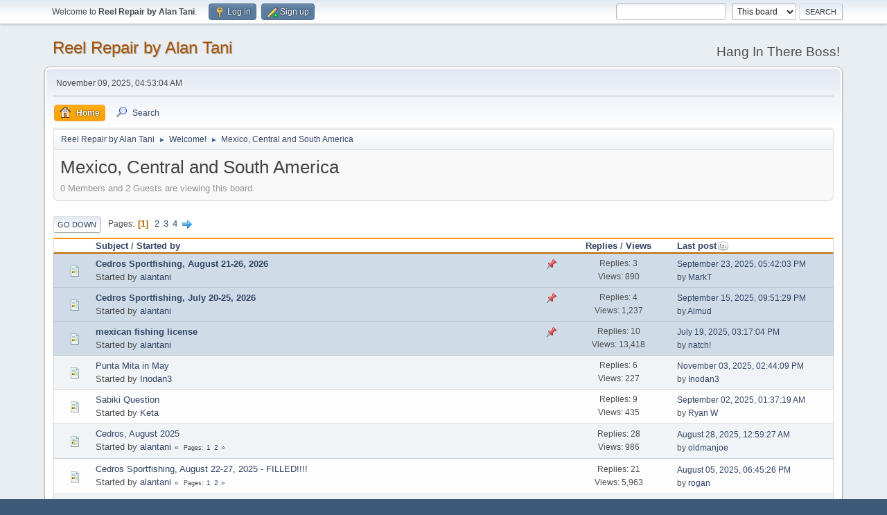

--- FILE ---
content_type: text/html; charset=UTF-8
request_url: https://alantani.com/index.php?board=127.0
body_size: 5914
content:
<!DOCTYPE html>
<html lang="en-US">
<head>
	<meta charset="UTF-8">
	<link rel="stylesheet" href="https://alantani.com/Themes/default/css/minified_3a1115dd6c6f383aead079ef5bacc41f.css?smf216_1750964084">
	<style>
	img.avatar { max-width: 65px !important; max-height: 65px !important; }
	
	.postarea .bbc_img, .list_posts .bbc_img, .post .inner .bbc_img, form#reported_posts .bbc_img, #preview_body .bbc_img { max-width: min(100%,600px); }
	
	.postarea .bbc_img, .list_posts .bbc_img, .post .inner .bbc_img, form#reported_posts .bbc_img, #preview_body .bbc_img { max-height: 600px; }
	
	</style>
	<script>
		var smf_theme_url = "https://alantani.com/Themes/default";
		var smf_default_theme_url = "https://alantani.com/Themes/default";
		var smf_images_url = "https://alantani.com/Themes/default/images";
		var smf_smileys_url = "https://alantani.com/smileys";
		var smf_smiley_sets = "default,aaron";
		var smf_smiley_sets_default = "default";
		var smf_avatars_url = "https://alantani.com/avatars";
		var smf_scripturl = "https://alantani.com/index.php?PHPSESSID=0m1vqf58l67bhf94pqcq94fiev&amp;";
		var smf_iso_case_folding = false;
		var smf_charset = "UTF-8";
		var smf_session_id = "ca19bb71ef3059d1b5eaa574235990c7";
		var smf_session_var = "a1043580";
		var smf_member_id = 0;
		var ajax_notification_text = 'Loading...';
		var help_popup_heading_text = 'A little lost? Let me explain:';
		var banned_text = 'Sorry Guest, you are banned from using this forum!';
		var smf_txt_expand = 'Expand';
		var smf_txt_shrink = 'Shrink';
		var smf_collapseAlt = 'Hide';
		var smf_expandAlt = 'Show';
		var smf_quote_expand = false;
		var allow_xhjr_credentials = false;
	</script>
	<script src="https://ajax.googleapis.com/ajax/libs/jquery/3.6.3/jquery.min.js"></script>
	<script src="https://alantani.com/Themes/default/scripts/minified_895cac7f321cb7f247c8decac6f91ef0.js?smf216_1750964084"></script>
	<script>
	var smf_you_sure ='Are you sure you want to do this?';
	</script>
	<title>Mexico, Central and South America</title>
	<meta name="viewport" content="width=device-width, initial-scale=1">
	<meta property="og:site_name" content="Reel Repair by Alan Tani">
	<meta property="og:title" content="Mexico, Central and South America">
	<meta name="keywords" content="Fishing reel penn okuma shimano tuna carbon drag grease cals okuma pch seeker rail rod Penn JB Line One Jigmaster Senator DAM Quick Mitchell Cardinal pier gaff custom reel repair person reel repair near me reel repair shops near me reel repair by alan tani reel schematics benni Rigging jigs Knife jigs Crimping UC PCH Bft surface irons ">
	<meta property="og:url" content="https://alantani.com/index.php/board,127.0.html?PHPSESSID=0m1vqf58l67bhf94pqcq94fiev">
	<meta property="og:description" content="Mexico, Central and South America">
	<meta name="description" content="Mexico, Central and South America">
	<meta name="theme-color" content="#557EA0">
	<link rel="canonical" href="https://alantani.com/index.php?board=127.0">
	<link rel="help" href="https://alantani.com/index.php?PHPSESSID=0m1vqf58l67bhf94pqcq94fiev&amp;action=help">
	<link rel="contents" href="https://alantani.com/index.php?PHPSESSID=0m1vqf58l67bhf94pqcq94fiev&amp;">
	<link rel="search" href="https://alantani.com/index.php?PHPSESSID=0m1vqf58l67bhf94pqcq94fiev&amp;action=search">
	<link rel="alternate" type="application/rss+xml" title="Reel Repair by Alan Tani - RSS" href="https://alantani.com/index.php?PHPSESSID=0m1vqf58l67bhf94pqcq94fiev&amp;action=.xml;type=rss2;board=127">
	<link rel="alternate" type="application/atom+xml" title="Reel Repair by Alan Tani - Atom" href="https://alantani.com/index.php?PHPSESSID=0m1vqf58l67bhf94pqcq94fiev&amp;action=.xml;type=atom;board=127">
	<link rel="next" href="https://alantani.com/index.php/board,127.20.html?PHPSESSID=0m1vqf58l67bhf94pqcq94fiev">
	<link rel="index" href="https://alantani.com/index.php/board,127.0.html?PHPSESSID=0m1vqf58l67bhf94pqcq94fiev">
</head>
<body id="chrome" class="action_messageindex board_127">
<div id="footerfix">
	<div id="top_section">
		<div class="inner_wrap">
			<ul class="floatleft" id="top_info">
				<li class="welcome">
					Welcome to <strong>Reel Repair by Alan Tani</strong>.
				</li>
				<li class="button_login">
					<a href="https://alantani.com/index.php?PHPSESSID=0m1vqf58l67bhf94pqcq94fiev&amp;action=login" class="open" onclick="return reqOverlayDiv(this.href, 'Log in', 'login');">
						<span class="main_icons login"></span>
						<span class="textmenu">Log in</span>
					</a>
				</li>
				<li class="button_signup">
					<a href="https://alantani.com/index.php?PHPSESSID=0m1vqf58l67bhf94pqcq94fiev&amp;action=signup" class="open">
						<span class="main_icons regcenter"></span>
						<span class="textmenu">Sign up</span>
					</a>
				</li>
			</ul>
			<form id="search_form" class="floatright" action="https://alantani.com/index.php?PHPSESSID=0m1vqf58l67bhf94pqcq94fiev&amp;action=search2" method="post" accept-charset="UTF-8">
				<input type="search" name="search" value="">&nbsp;
				<select name="search_selection">
					<option value="all">Entire forum </option>
					<option value="board" selected>This board</option>
				</select>
				<input type="hidden" name="sd_brd" value="127">
				<input type="submit" name="search2" value="Search" class="button">
				<input type="hidden" name="advanced" value="0">
			</form>
		</div><!-- .inner_wrap -->
	</div><!-- #top_section -->
	<div id="header">
		<h1 class="forumtitle">
			<a id="top" href="https://alantani.com/index.php?PHPSESSID=0m1vqf58l67bhf94pqcq94fiev&amp;">Reel Repair by Alan Tani</a>
		</h1>
		<div id="siteslogan">Hang In There Boss!</div>
	</div>
	<div id="wrapper">
		<div id="upper_section">
			<div id="inner_section">
				<div id="inner_wrap" class="hide_720">
					<div class="user">
						<time datetime="2025-11-09T04:53:04Z">November 09, 2025, 04:53:04 AM</time>
					</div>
				</div>
				<a class="mobile_user_menu">
					<span class="menu_icon"></span>
					<span class="text_menu">Main Menu</span>
				</a>
				<div id="main_menu">
					<div id="mobile_user_menu" class="popup_container">
						<div class="popup_window description">
							<div class="popup_heading">Main Menu
								<a href="javascript:void(0);" class="main_icons hide_popup"></a>
							</div>
							
					<ul class="dropmenu menu_nav">
						<li class="button_home">
							<a class="active" href="https://alantani.com/index.php?PHPSESSID=0m1vqf58l67bhf94pqcq94fiev&amp;">
								<span class="main_icons home"></span><span class="textmenu">Home</span>
							</a>
						</li>
						<li class="button_search">
							<a href="https://alantani.com/index.php?PHPSESSID=0m1vqf58l67bhf94pqcq94fiev&amp;action=search">
								<span class="main_icons search"></span><span class="textmenu">Search</span>
							</a>
						</li>
					</ul><!-- .menu_nav -->
						</div>
					</div>
				</div>
				<div class="navigate_section">
					<ul>
						<li>
							<a href="https://alantani.com/index.php?PHPSESSID=0m1vqf58l67bhf94pqcq94fiev&amp;"><span>Reel Repair by Alan Tani</span></a>
						</li>
						<li>
							<span class="dividers"> &#9658; </span>
							<a href="https://alantani.com/index.php?PHPSESSID=0m1vqf58l67bhf94pqcq94fiev&amp;#c4"><span>Welcome!</span></a>
						</li>
						<li class="last">
							<span class="dividers"> &#9658; </span>
							<a href="https://alantani.com/index.php/board,127.0.html?PHPSESSID=0m1vqf58l67bhf94pqcq94fiev"><span>Mexico, Central and South America</span></a>
						</li>
					</ul>
				</div><!-- .navigate_section -->
			</div><!-- #inner_section -->
		</div><!-- #upper_section -->
		<div id="content_section">
			<div id="main_content_section"><div id="display_head" class="information">
			<h2 class="display_title">Mexico, Central and South America</h2>
			<p>0 Members and 2 Guests are viewing this board.
			</p>
		</div>
	<div class="pagesection">
		 
		<div class="pagelinks floatleft">
			<a href="#bot" class="button">Go Down</a>
			<span class="pages">Pages</span><span class="current_page">1</span> <a class="nav_page" href="https://alantani.com/index.php/board,127.20.html?PHPSESSID=0m1vqf58l67bhf94pqcq94fiev">2</a> <a class="nav_page" href="https://alantani.com/index.php/board,127.40.html?PHPSESSID=0m1vqf58l67bhf94pqcq94fiev">3</a> <a class="nav_page" href="https://alantani.com/index.php/board,127.60.html?PHPSESSID=0m1vqf58l67bhf94pqcq94fiev">4</a> <a class="nav_page" href="https://alantani.com/index.php/board,127.20.html?PHPSESSID=0m1vqf58l67bhf94pqcq94fiev"><span class="main_icons next_page"></span></a> 
		</div>
		
	</div>
		<div id="messageindex">
			<div class="title_bar" id="topic_header">
				<div class="board_icon"></div>
				<div class="info"><a href="https://alantani.com/index.php/board,127.0/sort,subject.html?PHPSESSID=0m1vqf58l67bhf94pqcq94fiev">Subject</a> / <a href="https://alantani.com/index.php/board,127.0/sort,starter.html?PHPSESSID=0m1vqf58l67bhf94pqcq94fiev">Started by</a></div>
				<div class="board_stats centertext"><a href="https://alantani.com/index.php/board,127.0/sort,replies.html?PHPSESSID=0m1vqf58l67bhf94pqcq94fiev">Replies</a> / <a href="https://alantani.com/index.php/board,127.0/sort,views.html?PHPSESSID=0m1vqf58l67bhf94pqcq94fiev">Views</a></div>
				<div class="lastpost"><a href="https://alantani.com/index.php/board,127.0/sort,last_post.html?PHPSESSID=0m1vqf58l67bhf94pqcq94fiev">Last post<span class="main_icons sort_down"></span></a></div>
			</div><!-- #topic_header -->
			<div id="topic_container">
				<div class="windowbg sticky">
					<div class="board_icon">
						<img src="https://alantani.com/Themes/default/images/post/xx.png" alt="">
						
					</div>
					<div class="info info_block">
						<div >
							<div class="icons floatright">
								<span class="main_icons sticky"></span>
							</div>
							<div class="message_index_title">
								
								<span class="preview bold_text" title="">
									<span id="msg_474593"><a href="https://alantani.com/index.php/topic,40252.0.html?PHPSESSID=0m1vqf58l67bhf94pqcq94fiev">Cedros Sportfishing, August 21-26, 2026</a></span>
								</span>
							</div>
							<p class="floatleft">
								Started by <a href="https://alantani.com/index.php?PHPSESSID=0m1vqf58l67bhf94pqcq94fiev&amp;action=profile;u=1" title="View the profile of alantani" class="preview">alantani</a>
							</p>
							
						</div><!-- #topic_[first_post][id] -->
					</div><!-- .info -->
					<div class="board_stats centertext">
						<p>Replies: 3<br>Views: 890</p>
					</div>
					<div class="lastpost">
						<p><a href="https://alantani.com/index.php/topic,40252.0.html?PHPSESSID=0m1vqf58l67bhf94pqcq94fiev#msg475663">September 23, 2025, 05:42:03 PM</a><br>by <a href="https://alantani.com/index.php?PHPSESSID=0m1vqf58l67bhf94pqcq94fiev&amp;action=profile;u=789">MarkT</a></p>
					</div>
				</div><!-- $topic[css_class] -->
				<div class="windowbg sticky">
					<div class="board_icon">
						<img src="https://alantani.com/Themes/default/images/post/xx.png" alt="">
						
					</div>
					<div class="info info_block">
						<div >
							<div class="icons floatright">
								<span class="main_icons sticky"></span>
							</div>
							<div class="message_index_title">
								
								<span class="preview bold_text" title="">
									<span id="msg_474590"><a href="https://alantani.com/index.php/topic,40251.0.html?PHPSESSID=0m1vqf58l67bhf94pqcq94fiev">Cedros Sportfishing, July 20-25, 2026</a></span>
								</span>
							</div>
							<p class="floatleft">
								Started by <a href="https://alantani.com/index.php?PHPSESSID=0m1vqf58l67bhf94pqcq94fiev&amp;action=profile;u=1" title="View the profile of alantani" class="preview">alantani</a>
							</p>
							
						</div><!-- #topic_[first_post][id] -->
					</div><!-- .info -->
					<div class="board_stats centertext">
						<p>Replies: 4<br>Views: 1,237</p>
					</div>
					<div class="lastpost">
						<p><a href="https://alantani.com/index.php/topic,40251.0.html?PHPSESSID=0m1vqf58l67bhf94pqcq94fiev#msg475214">September 15, 2025, 09:51:29 PM</a><br>by <a href="https://alantani.com/index.php?PHPSESSID=0m1vqf58l67bhf94pqcq94fiev&amp;action=profile;u=20958">Almud</a></p>
					</div>
				</div><!-- $topic[css_class] -->
				<div class="windowbg sticky">
					<div class="board_icon">
						<img src="https://alantani.com/Themes/default/images/post/xx.png" alt="">
						
					</div>
					<div class="info info_block">
						<div >
							<div class="icons floatright">
								<span class="main_icons sticky"></span>
							</div>
							<div class="message_index_title">
								
								<span class="preview bold_text" title="">
									<span id="msg_464996"><a href="https://alantani.com/index.php/topic,39431.0.html?PHPSESSID=0m1vqf58l67bhf94pqcq94fiev">mexican fishing license</a></span>
								</span>
							</div>
							<p class="floatleft">
								Started by <a href="https://alantani.com/index.php?PHPSESSID=0m1vqf58l67bhf94pqcq94fiev&amp;action=profile;u=1" title="View the profile of alantani" class="preview">alantani</a>
							</p>
							
						</div><!-- #topic_[first_post][id] -->
					</div><!-- .info -->
					<div class="board_stats centertext">
						<p>Replies: 10<br>Views: 13,418</p>
					</div>
					<div class="lastpost">
						<p><a href="https://alantani.com/index.php/topic,39431.0.html?PHPSESSID=0m1vqf58l67bhf94pqcq94fiev#msg472804">July 19, 2025, 03:17:04 PM</a><br>by <a href="https://alantani.com/index.php?PHPSESSID=0m1vqf58l67bhf94pqcq94fiev&amp;action=profile;u=1673">natch!</a></p>
					</div>
				</div><!-- $topic[css_class] -->
				<div class="windowbg">
					<div class="board_icon">
						<img src="https://alantani.com/Themes/default/images/post/xx.png" alt="">
						
					</div>
					<div class="info info_block">
						<div >
							<div class="icons floatright">
							</div>
							<div class="message_index_title">
								
								<span class="preview" title="">
									<span id="msg_476901"><a href="https://alantani.com/index.php/topic,40441.0.html?PHPSESSID=0m1vqf58l67bhf94pqcq94fiev">Punta Mita in May</a></span>
								</span>
							</div>
							<p class="floatleft">
								Started by <a href="https://alantani.com/index.php?PHPSESSID=0m1vqf58l67bhf94pqcq94fiev&amp;action=profile;u=18036" title="View the profile of Inodan3" class="preview">Inodan3</a>
							</p>
							
						</div><!-- #topic_[first_post][id] -->
					</div><!-- .info -->
					<div class="board_stats centertext">
						<p>Replies: 6<br>Views: 227</p>
					</div>
					<div class="lastpost">
						<p><a href="https://alantani.com/index.php/topic,40441.0.html?PHPSESSID=0m1vqf58l67bhf94pqcq94fiev#msg477058">November 03, 2025, 02:44:09 PM</a><br>by <a href="https://alantani.com/index.php?PHPSESSID=0m1vqf58l67bhf94pqcq94fiev&amp;action=profile;u=18036">Inodan3</a></p>
					</div>
				</div><!-- $topic[css_class] -->
				<div class="windowbg">
					<div class="board_icon">
						<img src="https://alantani.com/Themes/default/images/post/xx.png" alt="">
						
					</div>
					<div class="info info_block">
						<div >
							<div class="icons floatright">
							</div>
							<div class="message_index_title">
								
								<span class="preview" title="">
									<span id="msg_474485"><a href="https://alantani.com/index.php/topic,40241.0.html?PHPSESSID=0m1vqf58l67bhf94pqcq94fiev">Sabiki Question</a></span>
								</span>
							</div>
							<p class="floatleft">
								Started by <a href="https://alantani.com/index.php?PHPSESSID=0m1vqf58l67bhf94pqcq94fiev&amp;action=profile;u=1583" title="View the profile of Keta" class="preview">Keta</a>
							</p>
							
						</div><!-- #topic_[first_post][id] -->
					</div><!-- .info -->
					<div class="board_stats centertext">
						<p>Replies: 9<br>Views: 435</p>
					</div>
					<div class="lastpost">
						<p><a href="https://alantani.com/index.php/topic,40241.0.html?PHPSESSID=0m1vqf58l67bhf94pqcq94fiev#msg474511">September 02, 2025, 01:37:19 AM</a><br>by <a href="https://alantani.com/index.php?PHPSESSID=0m1vqf58l67bhf94pqcq94fiev&amp;action=profile;u=12292">Ryan W</a></p>
					</div>
				</div><!-- $topic[css_class] -->
				<div class="windowbg">
					<div class="board_icon">
						<img src="https://alantani.com/Themes/default/images/post/xx.png" alt="">
						
					</div>
					<div class="info info_block">
						<div >
							<div class="icons floatright">
							</div>
							<div class="message_index_title">
								
								<span class="preview" title="">
									<span id="msg_474023"><a href="https://alantani.com/index.php/topic,40205.0.html?PHPSESSID=0m1vqf58l67bhf94pqcq94fiev">Cedros, August 2025</a></span>
								</span>
							</div>
							<p class="floatleft">
								Started by <a href="https://alantani.com/index.php?PHPSESSID=0m1vqf58l67bhf94pqcq94fiev&amp;action=profile;u=1" title="View the profile of alantani" class="preview">alantani</a>
							</p>
							<span id="pages474023" class="topic_pages"><span class="pages">Pages</span><a class="nav_page" href="https://alantani.com/index.php/topic,40205.0.html?PHPSESSID=0m1vqf58l67bhf94pqcq94fiev">1</a> <a class="nav_page" href="https://alantani.com/index.php/topic,40205.15.html?PHPSESSID=0m1vqf58l67bhf94pqcq94fiev">2</a> </span>
						</div><!-- #topic_[first_post][id] -->
					</div><!-- .info -->
					<div class="board_stats centertext">
						<p>Replies: 28<br>Views: 986</p>
					</div>
					<div class="lastpost">
						<p><a href="https://alantani.com/index.php/topic,40205.15.html?PHPSESSID=0m1vqf58l67bhf94pqcq94fiev#msg474266">August 28, 2025, 12:59:27 AM</a><br>by <a href="https://alantani.com/index.php?PHPSESSID=0m1vqf58l67bhf94pqcq94fiev&amp;action=profile;u=17471">oldmanjoe</a></p>
					</div>
				</div><!-- $topic[css_class] -->
				<div class="windowbg">
					<div class="board_icon">
						<img src="https://alantani.com/Themes/default/images/post/xx.png" alt="">
						
					</div>
					<div class="info info_block">
						<div >
							<div class="icons floatright">
							</div>
							<div class="message_index_title">
								
								<span class="preview" title="">
									<span id="msg_457687"><a href="https://alantani.com/index.php/topic,38866.0.html?PHPSESSID=0m1vqf58l67bhf94pqcq94fiev">Cedros Sportfishing, August 22-27, 2025 - FILLED!!!!</a></span>
								</span>
							</div>
							<p class="floatleft">
								Started by <a href="https://alantani.com/index.php?PHPSESSID=0m1vqf58l67bhf94pqcq94fiev&amp;action=profile;u=1" title="View the profile of alantani" class="preview">alantani</a>
							</p>
							<span id="pages457687" class="topic_pages"><span class="pages">Pages</span><a class="nav_page" href="https://alantani.com/index.php/topic,38866.0.html?PHPSESSID=0m1vqf58l67bhf94pqcq94fiev">1</a> <a class="nav_page" href="https://alantani.com/index.php/topic,38866.15.html?PHPSESSID=0m1vqf58l67bhf94pqcq94fiev">2</a> </span>
						</div><!-- #topic_[first_post][id] -->
					</div><!-- .info -->
					<div class="board_stats centertext">
						<p>Replies: 21<br>Views: 5,963</p>
					</div>
					<div class="lastpost">
						<p><a href="https://alantani.com/index.php/topic,38866.15.html?PHPSESSID=0m1vqf58l67bhf94pqcq94fiev#msg473400">August 05, 2025, 06:45:26 PM</a><br>by <a href="https://alantani.com/index.php?PHPSESSID=0m1vqf58l67bhf94pqcq94fiev&amp;action=profile;u=15160">rogan</a></p>
					</div>
				</div><!-- $topic[css_class] -->
				<div class="windowbg">
					<div class="board_icon">
						<img src="https://alantani.com/Themes/default/images/post/xx.png" alt="">
						
					</div>
					<div class="info info_block">
						<div >
							<div class="icons floatright">
							</div>
							<div class="message_index_title">
								
								<span class="preview" title="">
									<span id="msg_472253"><a href="https://alantani.com/index.php/topic,40046.0.html?PHPSESSID=0m1vqf58l67bhf94pqcq94fiev">Cedros Island Gear Recommendations</a></span>
								</span>
							</div>
							<p class="floatleft">
								Started by <a href="https://alantani.com/index.php?PHPSESSID=0m1vqf58l67bhf94pqcq94fiev&amp;action=profile;u=15160" title="View the profile of rogan" class="preview">rogan</a>
							</p>
							
						</div><!-- #topic_[first_post][id] -->
					</div><!-- .info -->
					<div class="board_stats centertext">
						<p>Replies: 10<br>Views: 2,104</p>
					</div>
					<div class="lastpost">
						<p><a href="https://alantani.com/index.php/topic,40046.0.html?PHPSESSID=0m1vqf58l67bhf94pqcq94fiev#msg473310">August 03, 2025, 03:52:56 AM</a><br>by <a href="https://alantani.com/index.php?PHPSESSID=0m1vqf58l67bhf94pqcq94fiev&amp;action=profile;u=10869">stoked4fishin</a></p>
					</div>
				</div><!-- $topic[css_class] -->
				<div class="windowbg">
					<div class="board_icon">
						<img src="https://alantani.com/Themes/default/images/post/xx.png" alt="">
						
					</div>
					<div class="info info_block">
						<div >
							<div class="icons floatright">
							</div>
							<div class="message_index_title">
								
								<span class="preview" title="">
									<span id="msg_457686"><a href="https://alantani.com/index.php/topic,38865.0.html?PHPSESSID=0m1vqf58l67bhf94pqcq94fiev">Cedros Sportfishing, July 21-26, 2025 - FILLED!!!</a></span>
								</span>
							</div>
							<p class="floatleft">
								Started by <a href="https://alantani.com/index.php?PHPSESSID=0m1vqf58l67bhf94pqcq94fiev&amp;action=profile;u=1" title="View the profile of alantani" class="preview">alantani</a>
							</p>
							<span id="pages457686" class="topic_pages"><span class="pages">Pages</span><a class="nav_page" href="https://alantani.com/index.php/topic,38865.0.html?PHPSESSID=0m1vqf58l67bhf94pqcq94fiev">1</a> <a class="nav_page" href="https://alantani.com/index.php/topic,38865.15.html?PHPSESSID=0m1vqf58l67bhf94pqcq94fiev">2</a> </span>
						</div><!-- #topic_[first_post][id] -->
					</div><!-- .info -->
					<div class="board_stats centertext">
						<p>Replies: 20<br>Views: 3,681</p>
					</div>
					<div class="lastpost">
						<p><a href="https://alantani.com/index.php/topic,38865.15.html?PHPSESSID=0m1vqf58l67bhf94pqcq94fiev#msg473110">July 29, 2025, 10:22:39 PM</a><br>by <a href="https://alantani.com/index.php?PHPSESSID=0m1vqf58l67bhf94pqcq94fiev&amp;action=profile;u=1583">Keta</a></p>
					</div>
				</div><!-- $topic[css_class] -->
				<div class="windowbg">
					<div class="board_icon">
						<img src="https://alantani.com/Themes/default/images/post/xx.png" alt="">
						
					</div>
					<div class="info info_block">
						<div >
							<div class="icons floatright">
							</div>
							<div class="message_index_title">
								
								<span class="preview" title="">
									<span id="msg_470758"><a href="https://alantani.com/index.php/topic,39903.0.html?PHPSESSID=0m1vqf58l67bhf94pqcq94fiev">Mag Bay 2025! Nov. 11th-16th</a></span>
								</span>
							</div>
							<p class="floatleft">
								Started by <a href="https://alantani.com/index.php?PHPSESSID=0m1vqf58l67bhf94pqcq94fiev&amp;action=profile;u=12292" title="View the profile of Ryan W" class="preview">Ryan W</a>
							</p>
							
						</div><!-- #topic_[first_post][id] -->
					</div><!-- .info -->
					<div class="board_stats centertext">
						<p>Replies: 2<br>Views: 1,363</p>
					</div>
					<div class="lastpost">
						<p><a href="https://alantani.com/index.php/topic,39903.0.html?PHPSESSID=0m1vqf58l67bhf94pqcq94fiev#msg472104">June 27, 2025, 12:27:48 AM</a><br>by <a href="https://alantani.com/index.php?PHPSESSID=0m1vqf58l67bhf94pqcq94fiev&amp;action=profile;u=12292">Ryan W</a></p>
					</div>
				</div><!-- $topic[css_class] -->
				<div class="windowbg">
					<div class="board_icon">
						<img src="https://alantani.com/Themes/default/images/post/xx.png" alt="">
						
					</div>
					<div class="info info_block">
						<div >
							<div class="icons floatright">
							</div>
							<div class="message_index_title">
								
								<span class="preview" title="">
									<span id="msg_468891"><a href="https://alantani.com/index.php/topic,39736.0.html?PHPSESSID=0m1vqf58l67bhf94pqcq94fiev">Loreto, Baja Fishing April 7-14, 2025</a></span>
								</span>
							</div>
							<p class="floatleft">
								Started by <a href="https://alantani.com/index.php?PHPSESSID=0m1vqf58l67bhf94pqcq94fiev&amp;action=profile;u=7588" title="View the profile of El Pescador" class="preview">El Pescador</a>
							</p>
							<span id="pages468891" class="topic_pages"><span class="pages">Pages</span><a class="nav_page" href="https://alantani.com/index.php/topic,39736.0.html?PHPSESSID=0m1vqf58l67bhf94pqcq94fiev">1</a> <a class="nav_page" href="https://alantani.com/index.php/topic,39736.15.html?PHPSESSID=0m1vqf58l67bhf94pqcq94fiev">2</a> <a class="nav_page" href="https://alantani.com/index.php/topic,39736.30.html?PHPSESSID=0m1vqf58l67bhf94pqcq94fiev">3</a> <a class="nav_page" href="https://alantani.com/index.php/topic,39736.45.html?PHPSESSID=0m1vqf58l67bhf94pqcq94fiev">4</a> </span>
						</div><!-- #topic_[first_post][id] -->
					</div><!-- .info -->
					<div class="board_stats centertext">
						<p>Replies: 48<br>Views: 8,400</p>
					</div>
					<div class="lastpost">
						<p><a href="https://alantani.com/index.php/topic,39736.45.html?PHPSESSID=0m1vqf58l67bhf94pqcq94fiev#msg471409">June 07, 2025, 03:11:29 AM</a><br>by <a href="https://alantani.com/index.php?PHPSESSID=0m1vqf58l67bhf94pqcq94fiev&amp;action=profile;u=8753">Bill B</a></p>
					</div>
				</div><!-- $topic[css_class] -->
				<div class="windowbg">
					<div class="board_icon">
						<img src="https://alantani.com/Themes/default/images/post/xx.png" alt="">
						
					</div>
					<div class="info info_block">
						<div >
							<div class="icons floatright">
							</div>
							<div class="message_index_title">
								
								<span class="preview" title="">
									<span id="msg_467273"><a href="https://alantani.com/index.php/topic,39614.0.html?PHPSESSID=0m1vqf58l67bhf94pqcq94fiev">Gonna try it again!!!</a></span>
								</span>
							</div>
							<p class="floatleft">
								Started by <a href="https://alantani.com/index.php?PHPSESSID=0m1vqf58l67bhf94pqcq94fiev&amp;action=profile;u=1" title="View the profile of alantani" class="preview">alantani</a>
							</p>
							<span id="pages467273" class="topic_pages"><span class="pages">Pages</span><a class="nav_page" href="https://alantani.com/index.php/topic,39614.0.html?PHPSESSID=0m1vqf58l67bhf94pqcq94fiev">1</a> <a class="nav_page" href="https://alantani.com/index.php/topic,39614.15.html?PHPSESSID=0m1vqf58l67bhf94pqcq94fiev">2</a> <a class="nav_page" href="https://alantani.com/index.php/topic,39614.30.html?PHPSESSID=0m1vqf58l67bhf94pqcq94fiev">3</a> </span>
						</div><!-- #topic_[first_post][id] -->
					</div><!-- .info -->
					<div class="board_stats centertext">
						<p>Replies: 33<br>Views: 6,123</p>
					</div>
					<div class="lastpost">
						<p><a href="https://alantani.com/index.php/topic,39614.30.html?PHPSESSID=0m1vqf58l67bhf94pqcq94fiev#msg467577">March 06, 2025, 12:21:36 AM</a><br>by <a href="https://alantani.com/index.php?PHPSESSID=0m1vqf58l67bhf94pqcq94fiev&amp;action=profile;u=10121">Shark Hunter</a></p>
					</div>
				</div><!-- $topic[css_class] -->
				<div class="windowbg">
					<div class="board_icon">
						<img src="https://alantani.com/Themes/default/images/post/xx.png" alt="">
						
					</div>
					<div class="info info_block">
						<div >
							<div class="icons floatright">
							</div>
							<div class="message_index_title">
								
								<span class="preview" title="">
									<span id="msg_463929"><a href="https://alantani.com/index.php/topic,39337.0.html?PHPSESSID=0m1vqf58l67bhf94pqcq94fiev">Cedros Sportfishing, September 16-20, 2025</a></span>
								</span>
							</div>
							<p class="floatleft">
								Started by <a href="https://alantani.com/index.php?PHPSESSID=0m1vqf58l67bhf94pqcq94fiev&amp;action=profile;u=1" title="View the profile of alantani" class="preview">alantani</a>
							</p>
							<span id="pages463929" class="topic_pages"><span class="pages">Pages</span><a class="nav_page" href="https://alantani.com/index.php/topic,39337.0.html?PHPSESSID=0m1vqf58l67bhf94pqcq94fiev">1</a> <a class="nav_page" href="https://alantani.com/index.php/topic,39337.15.html?PHPSESSID=0m1vqf58l67bhf94pqcq94fiev">2</a> </span>
						</div><!-- #topic_[first_post][id] -->
					</div><!-- .info -->
					<div class="board_stats centertext">
						<p>Replies: 18<br>Views: 3,876</p>
					</div>
					<div class="lastpost">
						<p><a href="https://alantani.com/index.php/topic,39337.15.html?PHPSESSID=0m1vqf58l67bhf94pqcq94fiev#msg467530">March 05, 2025, 12:30:57 AM</a><br>by <a href="https://alantani.com/index.php?PHPSESSID=0m1vqf58l67bhf94pqcq94fiev&amp;action=profile;u=1583">Keta</a></p>
					</div>
				</div><!-- $topic[css_class] -->
				<div class="windowbg">
					<div class="board_icon">
						<img src="https://alantani.com/Themes/default/images/post/xx.png" alt="">
						
					</div>
					<div class="info info_block">
						<div >
							<div class="icons floatright">
							</div>
							<div class="message_index_title">
								
								<span class="preview" title="">
									<span id="msg_466407"><a href="https://alantani.com/index.php/topic,39547.0.html?PHPSESSID=0m1vqf58l67bhf94pqcq94fiev">Tips for La Paz Area?</a></span>
								</span>
							</div>
							<p class="floatleft">
								Started by <a href="https://alantani.com/index.php?PHPSESSID=0m1vqf58l67bhf94pqcq94fiev&amp;action=profile;u=8388" title="View the profile of redfish12" class="preview">redfish12</a>
							</p>
							
						</div><!-- #topic_[first_post][id] -->
					</div><!-- .info -->
					<div class="board_stats centertext">
						<p>Replies: 5<br>Views: 1,748</p>
					</div>
					<div class="lastpost">
						<p><a href="https://alantani.com/index.php/topic,39547.0.html?PHPSESSID=0m1vqf58l67bhf94pqcq94fiev#msg466524">February 10, 2025, 04:17:53 AM</a><br>by <a href="https://alantani.com/index.php?PHPSESSID=0m1vqf58l67bhf94pqcq94fiev&amp;action=profile;u=8388">redfish12</a></p>
					</div>
				</div><!-- $topic[css_class] -->
				<div class="windowbg">
					<div class="board_icon">
						<img src="https://alantani.com/Themes/default/images/post/xx.png" alt="">
						
					</div>
					<div class="info info_block">
						<div >
							<div class="icons floatright">
							</div>
							<div class="message_index_title">
								
								<span class="preview" title="">
									<span id="msg_466287"><a href="https://alantani.com/index.php/topic,39540.0.html?PHPSESSID=0m1vqf58l67bhf94pqcq94fiev">San Diego International Airport to CBX Tijuana - Border Crossing</a></span>
								</span>
							</div>
							<p class="floatleft">
								Started by <a href="https://alantani.com/index.php?PHPSESSID=0m1vqf58l67bhf94pqcq94fiev&amp;action=profile;u=7588" title="View the profile of El Pescador" class="preview">El Pescador</a>
							</p>
							<span id="pages466287" class="topic_pages"><span class="pages">Pages</span><a class="nav_page" href="https://alantani.com/index.php/topic,39540.0.html?PHPSESSID=0m1vqf58l67bhf94pqcq94fiev">1</a> <a class="nav_page" href="https://alantani.com/index.php/topic,39540.15.html?PHPSESSID=0m1vqf58l67bhf94pqcq94fiev">2</a> </span>
						</div><!-- #topic_[first_post][id] -->
					</div><!-- .info -->
					<div class="board_stats centertext">
						<p>Replies: 16<br>Views: 3,255</p>
					</div>
					<div class="lastpost">
						<p><a href="https://alantani.com/index.php/topic,39540.15.html?PHPSESSID=0m1vqf58l67bhf94pqcq94fiev#msg466337">February 05, 2025, 08:35:08 PM</a><br>by <a href="https://alantani.com/index.php?PHPSESSID=0m1vqf58l67bhf94pqcq94fiev&amp;action=profile;u=1">alantani</a></p>
					</div>
				</div><!-- $topic[css_class] -->
				<div class="windowbg">
					<div class="board_icon">
						<img src="https://alantani.com/Themes/default/images/post/xx.png" alt="">
						
					</div>
					<div class="info info_block">
						<div >
							<div class="icons floatright">
							</div>
							<div class="message_index_title">
								
								<span class="preview" title="">
									<span id="msg_465666"><a href="https://alantani.com/index.php/topic,39480.0.html?PHPSESSID=0m1vqf58l67bhf94pqcq94fiev">Belize fishing in early April 202</a></span>
								</span>
							</div>
							<p class="floatleft">
								Started by <a href="https://alantani.com/index.php?PHPSESSID=0m1vqf58l67bhf94pqcq94fiev&amp;action=profile;u=22577" title="View the profile of Hankzudd" class="preview">Hankzudd</a>
							</p>
							
						</div><!-- #topic_[first_post][id] -->
					</div><!-- .info -->
					<div class="board_stats centertext">
						<p>Replies: 4<br>Views: 1,478</p>
					</div>
					<div class="lastpost">
						<p><a href="https://alantani.com/index.php/topic,39480.0.html?PHPSESSID=0m1vqf58l67bhf94pqcq94fiev#msg465685">January 21, 2025, 07:18:42 AM</a><br>by <a href="https://alantani.com/index.php?PHPSESSID=0m1vqf58l67bhf94pqcq94fiev&amp;action=profile;u=11927">jurelometer</a></p>
					</div>
				</div><!-- $topic[css_class] -->
				<div class="windowbg">
					<div class="board_icon">
						<img src="https://alantani.com/Themes/default/images/post/xx.png" alt="">
						
					</div>
					<div class="info info_block">
						<div >
							<div class="icons floatright">
							</div>
							<div class="message_index_title">
								
								<span class="preview" title="">
									<span id="msg_448790"><a href="https://alantani.com/index.php/topic,37997.0.html?PHPSESSID=0m1vqf58l67bhf94pqcq94fiev">Ryan's 6-pack charter to mag bay!!!</a></span>
								</span>
							</div>
							<p class="floatleft">
								Started by <a href="https://alantani.com/index.php?PHPSESSID=0m1vqf58l67bhf94pqcq94fiev&amp;action=profile;u=1" title="View the profile of alantani" class="preview">alantani</a>
							</p>
							
						</div><!-- #topic_[first_post][id] -->
					</div><!-- .info -->
					<div class="board_stats centertext">
						<p>Replies: 11<br>Views: 13,531</p>
					</div>
					<div class="lastpost">
						<p><a href="https://alantani.com/index.php/topic,37997.0.html?PHPSESSID=0m1vqf58l67bhf94pqcq94fiev#msg463197">December 03, 2024, 05:23:03 AM</a><br>by <a href="https://alantani.com/index.php?PHPSESSID=0m1vqf58l67bhf94pqcq94fiev&amp;action=profile;u=9690">Ron Jones</a></p>
					</div>
				</div><!-- $topic[css_class] -->
				<div class="windowbg">
					<div class="board_icon">
						<img src="https://alantani.com/Themes/default/images/post/xx.png" alt="">
						
					</div>
					<div class="info info_block">
						<div >
							<div class="icons floatright">
							</div>
							<div class="message_index_title">
								
								<span class="preview" title="">
									<span id="msg_461632"><a href="https://alantani.com/index.php/topic,39158.0.html?PHPSESSID=0m1vqf58l67bhf94pqcq94fiev">Dominick &amp; Joe are Fish'n CABO Oct 31, 2024</a></span>
								</span>
							</div>
							<p class="floatleft">
								Started by <a href="https://alantani.com/index.php?PHPSESSID=0m1vqf58l67bhf94pqcq94fiev&amp;action=profile;u=7588" title="View the profile of El Pescador" class="preview">El Pescador</a>
							</p>
							<span id="pages461632" class="topic_pages"><span class="pages">Pages</span><a class="nav_page" href="https://alantani.com/index.php/topic,39158.0.html?PHPSESSID=0m1vqf58l67bhf94pqcq94fiev">1</a> <a class="nav_page" href="https://alantani.com/index.php/topic,39158.15.html?PHPSESSID=0m1vqf58l67bhf94pqcq94fiev">2</a> </span>
						</div><!-- #topic_[first_post][id] -->
					</div><!-- .info -->
					<div class="board_stats centertext">
						<p>Replies: 22<br>Views: 4,451</p>
					</div>
					<div class="lastpost">
						<p><a href="https://alantani.com/index.php/topic,39158.15.html?PHPSESSID=0m1vqf58l67bhf94pqcq94fiev#msg462134">November 09, 2024, 05:36:12 AM</a><br>by <a href="https://alantani.com/index.php?PHPSESSID=0m1vqf58l67bhf94pqcq94fiev&amp;action=profile;u=2130">Dominick</a></p>
					</div>
				</div><!-- $topic[css_class] -->
				<div class="windowbg">
					<div class="board_icon">
						<img src="https://alantani.com/Themes/default/images/post/xx.png" alt="">
						
					</div>
					<div class="info info_block">
						<div >
							<div class="icons floatright">
							</div>
							<div class="message_index_title">
								
								<span class="preview" title="">
									<span id="msg_441500"><a href="https://alantani.com/index.php/topic,37352.0.html?PHPSESSID=0m1vqf58l67bhf94pqcq94fiev">Cedros Sportfishing, August 23-28, 2024 (6-day trip, 2 per panga)</a></span>
								</span>
							</div>
							<p class="floatleft">
								Started by <a href="https://alantani.com/index.php?PHPSESSID=0m1vqf58l67bhf94pqcq94fiev&amp;action=profile;u=1" title="View the profile of alantani" class="preview">alantani</a>
							</p>
							<span id="pages441500" class="topic_pages"><span class="pages">Pages</span><a class="nav_page" href="https://alantani.com/index.php/topic,37352.0.html?PHPSESSID=0m1vqf58l67bhf94pqcq94fiev">1</a> <a class="nav_page" href="https://alantani.com/index.php/topic,37352.15.html?PHPSESSID=0m1vqf58l67bhf94pqcq94fiev">2</a> <a class="nav_page" href="https://alantani.com/index.php/topic,37352.30.html?PHPSESSID=0m1vqf58l67bhf94pqcq94fiev">3</a> <a class="nav_page" href="https://alantani.com/index.php/topic,37352.45.html?PHPSESSID=0m1vqf58l67bhf94pqcq94fiev">4</a> </span>
						</div><!-- #topic_[first_post][id] -->
					</div><!-- .info -->
					<div class="board_stats centertext">
						<p>Replies: 58<br>Views: 11,568</p>
					</div>
					<div class="lastpost">
						<p><a href="https://alantani.com/index.php/topic,37352.45.html?PHPSESSID=0m1vqf58l67bhf94pqcq94fiev#msg458627">September 03, 2024, 12:22:11 AM</a><br>by <a href="https://alantani.com/index.php?PHPSESSID=0m1vqf58l67bhf94pqcq94fiev&amp;action=profile;u=10869">stoked4fishin</a></p>
					</div>
				</div><!-- $topic[css_class] -->
				<div class="windowbg locked">
					<div class="board_icon">
						<img src="https://alantani.com/Themes/default/images/post/xx.png" alt="">
						
					</div>
					<div class="info info_block">
						<div >
							<div class="icons floatright">
								<span class="main_icons lock"></span>
							</div>
							<div class="message_index_title">
								
								<span class="preview" title="">
									<span id="msg_457678"><a href="https://alantani.com/index.php/topic,38862.0.html?PHPSESSID=0m1vqf58l67bhf94pqcq94fiev">Cedros 2025</a></span>
								</span>
							</div>
							<p class="floatleft">
								Started by <a href="https://alantani.com/index.php?PHPSESSID=0m1vqf58l67bhf94pqcq94fiev&amp;action=profile;u=1" title="View the profile of alantani" class="preview">alantani</a>
							</p>
							
						</div><!-- #topic_[first_post][id] -->
					</div><!-- .info -->
					<div class="board_stats centertext">
						<p>Replies: 10<br>Views: 2,239</p>
					</div>
					<div class="lastpost">
						<p><a href="https://alantani.com/index.php/topic,38862.0.html?PHPSESSID=0m1vqf58l67bhf94pqcq94fiev#msg457714">August 14, 2024, 12:21:04 AM</a><br>by <a href="https://alantani.com/index.php?PHPSESSID=0m1vqf58l67bhf94pqcq94fiev&amp;action=profile;u=1583">Keta</a></p>
					</div>
				</div><!-- $topic[css_class] -->
			</div><!-- #topic_container -->
		</div><!-- #messageindex -->
	<div class="pagesection">
		
		 
		<div class="pagelinks floatleft">
			<a href="#main_content_section" class="button" id="bot">Go Up</a>
			<span class="pages">Pages</span><span class="current_page">1</span> <a class="nav_page" href="https://alantani.com/index.php/board,127.20.html?PHPSESSID=0m1vqf58l67bhf94pqcq94fiev">2</a> <a class="nav_page" href="https://alantani.com/index.php/board,127.40.html?PHPSESSID=0m1vqf58l67bhf94pqcq94fiev">3</a> <a class="nav_page" href="https://alantani.com/index.php/board,127.60.html?PHPSESSID=0m1vqf58l67bhf94pqcq94fiev">4</a> <a class="nav_page" href="https://alantani.com/index.php/board,127.20.html?PHPSESSID=0m1vqf58l67bhf94pqcq94fiev"><span class="main_icons next_page"></span></a> 
		</div>
	</div>
				<div class="navigate_section">
					<ul>
						<li>
							<a href="https://alantani.com/index.php?PHPSESSID=0m1vqf58l67bhf94pqcq94fiev&amp;"><span>Reel Repair by Alan Tani</span></a>
						</li>
						<li>
							<span class="dividers"> &#9658; </span>
							<a href="https://alantani.com/index.php?PHPSESSID=0m1vqf58l67bhf94pqcq94fiev&amp;#c4"><span>Welcome!</span></a>
						</li>
						<li class="last">
							<span class="dividers"> &#9658; </span>
							<a href="https://alantani.com/index.php/board,127.0.html?PHPSESSID=0m1vqf58l67bhf94pqcq94fiev"><span>Mexico, Central and South America</span></a>
						</li>
					</ul>
				</div><!-- .navigate_section -->
	<script>
		var oQuickModifyTopic = new QuickModifyTopic({
			aHidePrefixes: Array("lockicon", "stickyicon", "pages", "newicon"),
			bMouseOnDiv: false,
		});
	</script>
	<div class="tborder" id="topic_icons">
		<div class="information">
			<p id="message_index_jump_to"></p>
			<p class="floatleft">
				<span class="main_icons poll"></span> Poll<br>
				<span class="main_icons move"></span> Moved Topic<br>
			</p>
			<p>
				<span class="main_icons lock"></span> Locked Topic<br>
				<span class="main_icons sticky"></span> Sticky Topic<br>
				<span class="main_icons watch"></span> Topic you are watching<br>
			</p>
			<script>
				if (typeof(window.XMLHttpRequest) != "undefined")
					aJumpTo[aJumpTo.length] = new JumpTo({
						sContainerId: "message_index_jump_to",
						sJumpToTemplate: "<label class=\"smalltext jump_to\" for=\"%select_id%\">Jump to<" + "/label> %dropdown_list%",
						iCurBoardId: 127,
						iCurBoardChildLevel: 0,
						sCurBoardName: "Mexico, Central and South America",
						sBoardChildLevelIndicator: "==",
						sBoardPrefix: "=> ",
						sCatSeparator: "-----------------------------",
						sCatPrefix: "",
						sGoButtonLabel: "Go"
					});
			</script>
		</div><!-- .information -->
	</div><!-- #topic_icons -->
	<div id="mobile_action" class="popup_container">
		<div class="popup_window description">
			<div class="popup_heading">User actions
				<a href="javascript:void(0);" class="main_icons hide_popup"></a>
			</div>
			
		</div>
	</div>
			</div><!-- #main_content_section -->
		</div><!-- #content_section -->
	</div><!-- #wrapper -->
</div><!-- #footerfix -->
	<div id="footer">
		<div class="inner_wrap">
		<ul>
			<li class="floatright"><a href="https://alantani.com/index.php?PHPSESSID=0m1vqf58l67bhf94pqcq94fiev&amp;action=help">Help</a> | <a href="https://alantani.com/index.php?PHPSESSID=0m1vqf58l67bhf94pqcq94fiev&amp;action=agreement">Terms and Rules</a> | <a href="#top_section">Go Up &#9650;</a></li>
			<li class="copyright"><a href="https://alantani.com/index.php?PHPSESSID=0m1vqf58l67bhf94pqcq94fiev&amp;action=credits" title="License" target="_blank" rel="noopener">SMF 2.1.6 &copy; 2025</a>, <a href="https://www.simplemachines.org" title="Simple Machines" target="_blank" class="new_win">Simple Machines</a><br /><a href="https://www.createaforum.com" target="_blank">Simple Audio Video Embedder</a></li>
		</ul>
		<p>Page created in 0.035 seconds with 13 queries.</p>
		</div>
	</div><!-- #footer -->
<script>
window.addEventListener("DOMContentLoaded", function() {
	function triggerCron()
	{
		$.get('https://alantani.com' + "/cron.php?ts=1762663980");
	}
	window.setTimeout(triggerCron, 1);
});
</script>
</body>
</html>